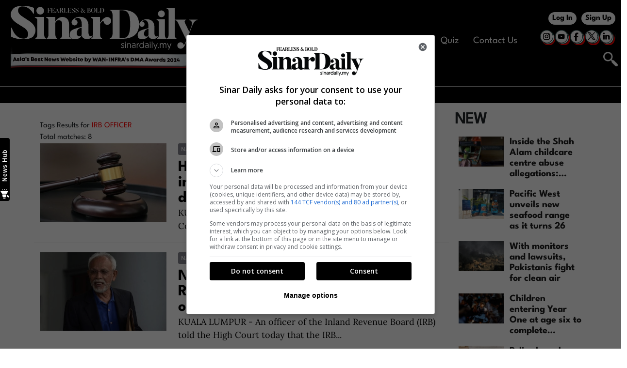

--- FILE ---
content_type: application/javascript; charset=utf-8
request_url: https://www.sinardaily.my/theme_sinarenglish/js/premium-scripts.js?v=0.64
body_size: 835
content:
$(function () {
    
    socialLogin('fb-social-btn','get_fb_redirect_url');
    socialLogin('google-social-btn','get_google_redirect_url');

    /*validation for signin form*/
    $("#signInButton").on("click", function () {
        var captcha_response = grecaptcha.getResponse(0);
        if (!captcha_response) {
        $(".recaptchaError").html('validate reCAPTCHA');
            return false;
        } else
        {
            $("#signInForm").submit();
        }
    });

    $("#signUpButton").on("click", function (e) {
        e.preventDefault(); 

        let isValid = true;
        let firstInvalidInput = null;

        const emailInput = $("input[name='email']");
        const emailValue = emailInput.val().trim();
        if (!emailValue || !isValidEmail(emailValue)) {
            isValid = false;
            console.log('email is wrong')
            emailInput.addClass("is-invalid");
            if (!firstInvalidInput) firstInvalidInput = emailInput;
        } else {
            emailInput.removeClass("is-invalid");
        }

        const passwordInput = $("input[name='password']");
        const passwordValue = passwordInput.val().trim();
        if (!passwordValue) {
            isValid = false;
            passwordInput.addClass("is-invalid");
            if (!firstInvalidInput) firstInvalidInput = passwordInput;
        } else {
            passwordInput.removeClass("is-invalid");
        }

        const passwordConfirmationInput = $("input[name='password_confirmation']");
        const passwordConfirmationValue = passwordConfirmationInput.val().trim();
        if (!passwordConfirmationValue || passwordValue !== passwordConfirmationValue) {
            isValid = false;
            passwordConfirmationInput.addClass("is-invalid");
            if (!firstInvalidInput) firstInvalidInput = passwordConfirmationInput;
        } else {
            passwordConfirmationInput.removeClass("is-invalid");
        }

        const birthdayInput = $("input[name='birthday']");
        const birthdayValue = birthdayInput.val().trim();
        if (!birthdayValue) {
            isValid = false;
            birthdayInput.addClass("is-invalid");
            if (!firstInvalidInput) firstInvalidInput = birthdayInput;
        } else {
            birthdayInput.removeClass("is-invalid");
        }

        const genderSelect = $("select[name='gender']");
        const genderValue = genderSelect.val();
        if (genderValue === "Gender") {
            isValid = false;
            genderSelect.addClass("is-invalid");
            if (!firstInvalidInput) firstInvalidInput = genderSelect;
        } else {
            genderSelect.removeClass("is-invalid");
        }

        const captchaResponse = grecaptcha.getResponse(0);
        if (!captchaResponse) {
            $(".recaptchaError").html("Please validate reCAPTCHA");
            isValid = false;
        } else {
            $(".recaptchaError").html(""); 
        }

        if (firstInvalidInput) {
            firstInvalidInput.focus();
        }

        if (isValid) {
            $("#signUpForm").submit();
        }
    });

    function isValidEmail(email) {
        const emailRegex = /^[^\s@]+@[^\s@]+\.[^\s@]+$/;
        return emailRegex.test(email);
    }


    $("#forgetPasswordButton").on("click", function () {
        var captcha_response = grecaptcha.getResponse(0);
        if (!captcha_response) {
        $(".recaptchaError").html('validate reCAPTCHA');
            return false;
        } else if($("#forgetPasswordForm").valid()){
/*           $('.recaptcha_response').val(captcha_response);*/
            $("#forgetPasswordForm").submit();
        }
    });

    $("#resetPasswordButton").on("click", function () {
        var captcha_response = grecaptcha.getResponse();
        if (!captcha_response) {
        $(".recaptchaError").html('validate reCAPTCHA');
            return false;
        } else if($("#resetPasswordForm").valid()){
/*            $('.recaptcha_response').val(captcha_response);*/
            $("#resetPasswordForm").submit();
        }
    });


     $('#generalModal .close').on('click', function () {
        $('#generalModal').addClass('hidden');
    });
    $(document).on('click', '#SaveProfile', function () {
        var notvalid = false;
        $('#PROFILE_FORM').find('input:required').each(function () {

            if (!$(this)[0].checkValidity())
            {
                notvalid = true;
                $(this).addClass('profile-invalid');
            }
        });

        if (notvalid)
        {
            $('#update-profile-message .error-msg').html('Ruangan di atas tidak boleh kosong');
            return false;
        }

        var profile = $('#PROFILE_FORM').serialize();

        $.ajax({
            url: '/premium-update-profile',
            type: "POST",
            data: profile,
            dataType: 'json',
            async: false,
            success: function (response) {

                if (response.is_error) {
                    $('#update-profile-message .error-msg').html(response.message);
                    $("#update-profile-message .success-msg").hide();
                    window.location.href = response['redirect_url'];
                } else {
                    $('#update-profile-message .success-msg').html(response.message);
                    $("#update-profile-message .error-msg").hide();
                    window.location.href = response['redirect_url'];
                }
            },
            error: function (jqXHR, textStatus, errorThrown) {

                $('#update-profile-message .error-msg').html(response.message);
            }
        });
    });

});
function socialLogin(btnClass, ajaxUrl){
    if($('.' + btnClass).length){
        $('.' + btnClass).on('click', function(){
            $.ajax({
                url: '/ajax/' + ajaxUrl,
                type: "GET",
                dataType: 'json',
                success: function (response) {
                    if(response.redirect_url != ''){
                       $(this).attr('href', response.redirect_url);
                       window.location.href = response.redirect_url;
                    }
                },
                error: function (jqXHR, textStatus, errorThrown) {
                }
            });
        });
    }
}

--- FILE ---
content_type: application/javascript
request_url: https://cdn.izooto.com/scripts/0507c35ff81c2bc4a955ba04531daf7cb798b412.js
body_size: 7059
content:
(function(){try{window.izConfig={"ga":{"id":"G-K7Y91DQV6L","syncNewsHub":0,"syncWebPush":1},"adBR":{"cid":12071624,"rid":"111043000253308","adUnit":"/22809537726/sinardaily.my/sd_eir_adblocker","status":1,"logoSrc":"https://www.sinardaily.my/theme_sinarenglish/images/logo-sdaily-horizontal-550.png"},"gaId":"UA-6733299-1","hash":"0507c35ff81c2bc4a955ba04531daf7cb798b412","client":53308,"locale":"en","newsHub":{"ads":1,"title":"News Hub","adUnit":"/22809537726/sinardaily.my/sinardaily.my_newshub_top","status":1,"iconType":4,"mainColor":"#000000","placement":[1,0],"callOutAds":1,"designType":2,"callOutAdUnit":"/22809537726/sinardaily.my/sd_fo","mobileAllowed":1,"desktopAllowed":1},"overlay":0,"siteUrl":"https://www.sinardaily.my","branding":1,"messenger":{"100569215711534":{"regex":[],"status":0,"repeatDelay":0,"promptDesign":{"title":"Connect with us for Sinar Daily latest news updates."}}},"webPushId":"","domainRoot":"","exitIntent":{"ads":1,"cid":7384415,"rid":"110128000053308","title":"You might also like","adUnit":"/22809537726/sinardaily.my/sinardaily.my_osn","onExit":1,"status":0,"bgColor":"#000000","onDelay":0,"onScroll":0,"closeDelay":240,"templateId":1,"titleColor":"#060606","repeatDelay":120,"templateType":2,"featureAdUnit":"/22809537726/sinardaily.my/sd_eir_f","onScrollPercent":0},"isSdkHttps":1,"promptFlow":1,"optInDesign":"","promptDelay":0,"tagsEnabled":1,"manifestName":"/manifest.json","promptDesign":{"icon":"[data-uri]","bgColor":"#fff","btn1Txt":"Later","btn2Txt":"Allow","message":"We'd like to notify you about the latest updates.","position":"","subMessage":"You can unsubscribe from notifications anytime.","btn1bgColor":"#e4e4e4","btn2bgColor":"#1194ff","btn1ForeColor":"#686868","btn2ForeColor":"#ffffff","titleForeColor":"#000000","messageForeColor":"#999999"},"sourceOrigin":"https://www.sinardaily.my","mobPromptFlow":0,"mobileAllowed":1,"webServiceUrl":"","desktopAllowed":1,"mobPromptDelay":0,"promptOnScroll":0,"vapidPublicKey":"BD1RIYYhd7svC4u7UKKG0N8K9odcI-7WUdlA_WwfsemYgvOvSCW1c7rWcyflse5WH7EWZBKmDwPThdHYTmEq3xk","customPixelLink":"","mobPromptDesign":{"icon":"","bgColor":"","btn1Txt":"","btn2Txt":"","message":"","position":"","subMessage":"","btn1bgColor":"","btn2bgColor":"","btn1ForeColor":"","btn2ForeColor":"","titleForeColor":"","messageForeColor":""},"optInCloseDelay":60,"optInDesignType":1,"welcomePlaybook":{"data":{"id":5822262,"key":"53308","rid":1000010000053308,"ttl":1440,"url":"https://www.sinardaily.my?utm_source=izooto&utm_medium=push_notifications&utm_campaign=welcome_subscribers&utm_content=notification1","icon":"https://cdnimg.izooto.com/logos/1983053308_1655970248.png","link":"https://www.sinardaily.my?utm_source=izooto&utm_medium=push_notifications&utm_campaign=welcome_subscribers&utm_content=notification1","title":"Thank you for subscribing!","banner":"","act_num":0,"message":"Exciting offers headed your way!"},"status":0},"mobPromptOnScroll":0,"repeatPromptDelay":0,"serviceWorkerName":"/service-worker.js","mobOptInCloseDelay":60,"mobOptInDesignType":0,"defaultNotification":{"body":"","title":"","iconUrl":""},"welcomeNotification":{"status":0},"mobRepeatPromptDelay":0};var container=document.body?document.body:document.head;if(""!==izConfig.customPixelLink){var _izAlt=document.createElement("script");_izAlt.id="izootoAlt",_izAlt.src=izConfig.customPixelLink,container.appendChild(_izAlt)}else{var _iz=document.createElement("script");_iz.id="izootoSdk",_iz.src="https://cdn.izooto.com/scripts/sdk/izooto.js",container.appendChild(_iz)}}catch(err){}})()


--- FILE ---
content_type: application/javascript; charset=utf-8
request_url: https://www.sinardaily.my/js/lazyload.min.js
body_size: 1294
content:
var _extends=Object.assign||function(e){for(var t=1;t<arguments.length;t++){var n=arguments[t];for(var r in n)Object.prototype.hasOwnProperty.call(n,r)&&(e[r]=n[r])}return e},_typeof="function"==typeof Symbol&&"symbol"==typeof Symbol.iterator?function(e){return typeof e}:function(e){return e&&"function"==typeof Symbol&&e.constructor===Symbol&&e!==Symbol.prototype?"symbol":typeof e};!function(e,t){"object"===("undefined"==typeof exports?"undefined":_typeof(exports))&&"undefined"!=typeof module?module.exports=t():"function"==typeof define&&define.amd?define(t):e.LazyLoad=t()}(this,function(){"use strict";function e(e){return e.filter(function(e){return!a(e)})}function t(e,t,n){!n&&a(e)||(E(t.callback_enter,e),w.indexOf(e.tagName)>-1&&(I(e,t),g(e,t.class_loading)),h(e,t),s(e),E(t.callback_set,e))}var n=function(e){var t={elements_selector:"img",container:document,threshold:300,data_src:"src",data_srcset:"srcset",data_sizes:"sizes",class_loading:"loading",class_loaded:"loaded",class_error:"error",callback_load:null,callback_error:null,callback_set:null,callback_enter:null,to_webp:!1};return _extends({},t,e)},r=function(e,t){return e.getAttribute("data-"+t)},o=function(e,t,n){return e.setAttribute("data-"+t,n)},s=function(e){return o(e,"was-processed","true")},a=function(e){return"true"===r(e,"was-processed")},i=function(e,t){var n,r=new e(t);try{n=new CustomEvent("LazyLoad::Initialized",{detail:{instance:r}})}catch(e){(n=document.createEvent("CustomEvent")).initCustomEvent("LazyLoad::Initialized",!1,!1,{instance:r})}window.dispatchEvent(n)},c=function(e,t){return t?e.replace(/\.(jpe?g|png)/gi,".webp"):e},l="undefined"!=typeof window,u=l&&!("onscroll"in window)||/(gle|ing|ro)bot|crawl|spider/i.test(navigator.userAgent),d=l&&"IntersectionObserver"in window,f=l&&"classList"in document.createElement("p"),_=l&&function(){var e=document.createElement("canvas");return!(!e.getContext||!e.getContext("2d"))&&0===e.toDataURL("image/webp").indexOf("data:image/webp")}(),v=function(e,t,n,o){for(var s,a=0;s=e.children[a];a+=1)if("SOURCE"===s.tagName){var i=r(s,n);m(s,t,i,o)}},m=function(e,t,n,r){n&&e.setAttribute(t,c(n,r))},p=function(e,t){var n=_&&t.to_webp,o=r(e,t.data_src);if(o){var s=c(o,n);e.style.backgroundImage='url("'+s+'")'}},b={IMG:function(e,t){var n=_&&t.to_webp,o=t.data_srcset,s=e.parentNode;s&&"PICTURE"===s.tagName&&v(s,"srcset",o,n);var a=r(e,t.data_sizes);m(e,"sizes",a);var i=r(e,o);m(e,"srcset",i,n);var c=r(e,t.data_src);m(e,"src",c,n)},IFRAME:function(e,t){var n=r(e,t.data_src);m(e,"src",n)},VIDEO:function(e,t){var n=t.data_src,o=r(e,n);v(e,"src",n),m(e,"src",o)}},h=function(e,t){var n=e.tagName,r=b[n];r?r(e,t):p(e,t)},g=function(e,t){f?e.classList.add(t):e.className+=(e.className?" ":"")+t},y=function(e,t){f?e.classList.remove(t):e.className=e.className.replace(new RegExp("(^|\\s+)"+t+"(\\s+|$)")," ").replace(/^\s+/,"").replace(/\s+$/,"")},w=["IMG","IFRAME","VIDEO"],E=function(e,t){e&&e(t)},L=function(e,t,n){e.removeEventListener("load",t),e.removeEventListener("error",n)},I=function(e,t){var n=function n(o){O(o,!0,t),L(e,n,r)},r=function r(o){O(o,!1,t),L(e,n,r)};e.addEventListener("load",n),e.addEventListener("error",r)},O=function(e,t,n){var r=e.target;y(r,n.class_loading),g(r,t?n.class_loaded:n.class_error),E(t?n.callback_load:n.callback_error,r)},x=function(e){return e.isIntersecting||e.intersectionRatio>0},z=function(e){return{root:e.container===document?null:e.container,rootMargin:e.threshold+"px"}},A=function(e,t){this._settings=n(e),this._setObserver(),this.update(t)};return A.prototype={_setObserver:function(){var t=this;if(d){this._observer=new IntersectionObserver(function(n){n.forEach(function(e){if(x(e)){var n=e.target;t.load(n),t._observer.unobserve(n)}}),t._elements=e(t._elements)},z(this._settings))}},loadAll:function(){var t=this;this._elements.forEach(function(e){t.load(e)}),this._elements=e(this._elements)},update:function(t){var n=this,r=this._settings,o=t||r.container.querySelectorAll(r.elements_selector);this._elements=e(Array.prototype.slice.call(o)),!u&&this._observer?this._elements.forEach(function(e){n._observer.observe(e)}):this.loadAll()},destroy:function(){var t=this;this._observer&&(e(this._elements).forEach(function(e){t._observer.unobserve(e)}),this._observer=null),this._elements=null,this._settings=null},load:function(e,n){t(e,this._settings,n)}},l&&function(e,t){if(t)if(t.length)for(var n,r=0;n=t[r];r+=1)i(e,n);else i(e,t)}(A,window.lazyLoadOptions),A});